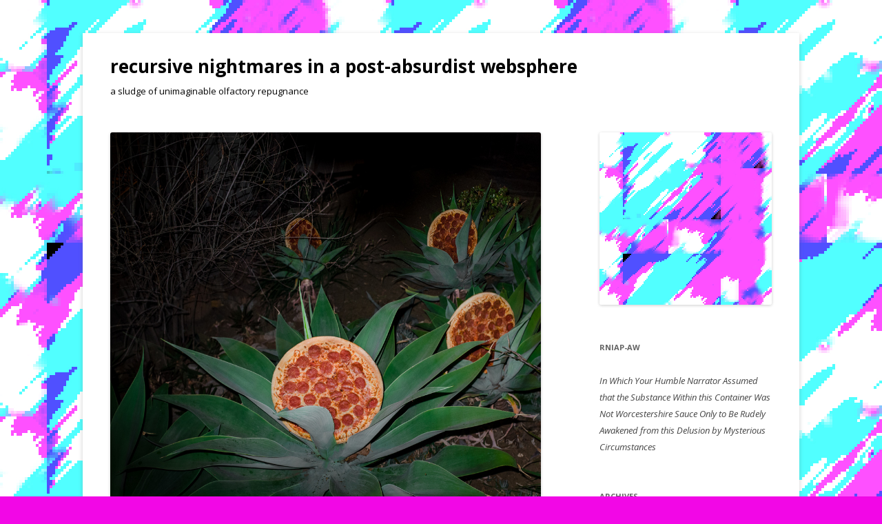

--- FILE ---
content_type: text/html; charset=UTF-8
request_url: http://recursivenightmares.com/archives/1581
body_size: 7133
content:
<!DOCTYPE html>
<!--[if IE 7]>
<html class="ie ie7" lang="en-US">
<![endif]-->
<!--[if IE 8]>
<html class="ie ie8" lang="en-US">
<![endif]-->
<!--[if !(IE 7) & !(IE 8)]><!-->
<html lang="en-US">
<!--<![endif]-->
<head>
<meta charset="UTF-8" />
<meta name="viewport" content="width=device-width" />
<title>_ | recursive nightmares in a post-absurdist websphere</title>
<link rel="profile" href="http://gmpg.org/xfn/11" />
<link rel="pingback" href="http://recursivenightmares.com/xmlrpc.php" />
<!--[if lt IE 9]>
<script src="http://recursivenightmares.com/wp-content/themes/twentytwelve/js/html5.js" type="text/javascript"></script>
<![endif]-->
<meta name='robots' content='max-image-preview:large' />
	<style>img:is([sizes="auto" i], [sizes^="auto," i]) { contain-intrinsic-size: 3000px 1500px }</style>
	<link rel='dns-prefetch' href='//fonts.googleapis.com' />
<link href='https://fonts.gstatic.com' crossorigin rel='preconnect' />
<link rel="alternate" type="application/rss+xml" title="recursive nightmares in a post-absurdist websphere &raquo; Feed" href="http://recursivenightmares.com/feed" />
<link rel="alternate" type="application/rss+xml" title="recursive nightmares in a post-absurdist websphere &raquo; Comments Feed" href="http://recursivenightmares.com/comments/feed" />
<link rel="alternate" type="application/rss+xml" title="recursive nightmares in a post-absurdist websphere &raquo; _ Comments Feed" href="http://recursivenightmares.com/archives/1581/feed" />
<script type="text/javascript">
/* <![CDATA[ */
window._wpemojiSettings = {"baseUrl":"https:\/\/s.w.org\/images\/core\/emoji\/16.0.1\/72x72\/","ext":".png","svgUrl":"https:\/\/s.w.org\/images\/core\/emoji\/16.0.1\/svg\/","svgExt":".svg","source":{"concatemoji":"http:\/\/recursivenightmares.com\/wp-includes\/js\/wp-emoji-release.min.js?ver=6.8.3"}};
/*! This file is auto-generated */
!function(s,n){var o,i,e;function c(e){try{var t={supportTests:e,timestamp:(new Date).valueOf()};sessionStorage.setItem(o,JSON.stringify(t))}catch(e){}}function p(e,t,n){e.clearRect(0,0,e.canvas.width,e.canvas.height),e.fillText(t,0,0);var t=new Uint32Array(e.getImageData(0,0,e.canvas.width,e.canvas.height).data),a=(e.clearRect(0,0,e.canvas.width,e.canvas.height),e.fillText(n,0,0),new Uint32Array(e.getImageData(0,0,e.canvas.width,e.canvas.height).data));return t.every(function(e,t){return e===a[t]})}function u(e,t){e.clearRect(0,0,e.canvas.width,e.canvas.height),e.fillText(t,0,0);for(var n=e.getImageData(16,16,1,1),a=0;a<n.data.length;a++)if(0!==n.data[a])return!1;return!0}function f(e,t,n,a){switch(t){case"flag":return n(e,"\ud83c\udff3\ufe0f\u200d\u26a7\ufe0f","\ud83c\udff3\ufe0f\u200b\u26a7\ufe0f")?!1:!n(e,"\ud83c\udde8\ud83c\uddf6","\ud83c\udde8\u200b\ud83c\uddf6")&&!n(e,"\ud83c\udff4\udb40\udc67\udb40\udc62\udb40\udc65\udb40\udc6e\udb40\udc67\udb40\udc7f","\ud83c\udff4\u200b\udb40\udc67\u200b\udb40\udc62\u200b\udb40\udc65\u200b\udb40\udc6e\u200b\udb40\udc67\u200b\udb40\udc7f");case"emoji":return!a(e,"\ud83e\udedf")}return!1}function g(e,t,n,a){var r="undefined"!=typeof WorkerGlobalScope&&self instanceof WorkerGlobalScope?new OffscreenCanvas(300,150):s.createElement("canvas"),o=r.getContext("2d",{willReadFrequently:!0}),i=(o.textBaseline="top",o.font="600 32px Arial",{});return e.forEach(function(e){i[e]=t(o,e,n,a)}),i}function t(e){var t=s.createElement("script");t.src=e,t.defer=!0,s.head.appendChild(t)}"undefined"!=typeof Promise&&(o="wpEmojiSettingsSupports",i=["flag","emoji"],n.supports={everything:!0,everythingExceptFlag:!0},e=new Promise(function(e){s.addEventListener("DOMContentLoaded",e,{once:!0})}),new Promise(function(t){var n=function(){try{var e=JSON.parse(sessionStorage.getItem(o));if("object"==typeof e&&"number"==typeof e.timestamp&&(new Date).valueOf()<e.timestamp+604800&&"object"==typeof e.supportTests)return e.supportTests}catch(e){}return null}();if(!n){if("undefined"!=typeof Worker&&"undefined"!=typeof OffscreenCanvas&&"undefined"!=typeof URL&&URL.createObjectURL&&"undefined"!=typeof Blob)try{var e="postMessage("+g.toString()+"("+[JSON.stringify(i),f.toString(),p.toString(),u.toString()].join(",")+"));",a=new Blob([e],{type:"text/javascript"}),r=new Worker(URL.createObjectURL(a),{name:"wpTestEmojiSupports"});return void(r.onmessage=function(e){c(n=e.data),r.terminate(),t(n)})}catch(e){}c(n=g(i,f,p,u))}t(n)}).then(function(e){for(var t in e)n.supports[t]=e[t],n.supports.everything=n.supports.everything&&n.supports[t],"flag"!==t&&(n.supports.everythingExceptFlag=n.supports.everythingExceptFlag&&n.supports[t]);n.supports.everythingExceptFlag=n.supports.everythingExceptFlag&&!n.supports.flag,n.DOMReady=!1,n.readyCallback=function(){n.DOMReady=!0}}).then(function(){return e}).then(function(){var e;n.supports.everything||(n.readyCallback(),(e=n.source||{}).concatemoji?t(e.concatemoji):e.wpemoji&&e.twemoji&&(t(e.twemoji),t(e.wpemoji)))}))}((window,document),window._wpemojiSettings);
/* ]]> */
</script>
<link rel='stylesheet' id='wppg-photo-css-css' href='http://recursivenightmares.com/wp-content/plugins/simple-photo-gallery/css/wppg-photo.css?ver=1.8.1' type='text/css' media='all' />
<style id='wp-emoji-styles-inline-css' type='text/css'>

	img.wp-smiley, img.emoji {
		display: inline !important;
		border: none !important;
		box-shadow: none !important;
		height: 1em !important;
		width: 1em !important;
		margin: 0 0.07em !important;
		vertical-align: -0.1em !important;
		background: none !important;
		padding: 0 !important;
	}
</style>
<link rel='stylesheet' id='wp-block-library-css' href='http://recursivenightmares.com/wp-includes/css/dist/block-library/style.min.css?ver=6.8.3' type='text/css' media='all' />
<style id='classic-theme-styles-inline-css' type='text/css'>
/*! This file is auto-generated */
.wp-block-button__link{color:#fff;background-color:#32373c;border-radius:9999px;box-shadow:none;text-decoration:none;padding:calc(.667em + 2px) calc(1.333em + 2px);font-size:1.125em}.wp-block-file__button{background:#32373c;color:#fff;text-decoration:none}
</style>
<style id='global-styles-inline-css' type='text/css'>
:root{--wp--preset--aspect-ratio--square: 1;--wp--preset--aspect-ratio--4-3: 4/3;--wp--preset--aspect-ratio--3-4: 3/4;--wp--preset--aspect-ratio--3-2: 3/2;--wp--preset--aspect-ratio--2-3: 2/3;--wp--preset--aspect-ratio--16-9: 16/9;--wp--preset--aspect-ratio--9-16: 9/16;--wp--preset--color--black: #000000;--wp--preset--color--cyan-bluish-gray: #abb8c3;--wp--preset--color--white: #ffffff;--wp--preset--color--pale-pink: #f78da7;--wp--preset--color--vivid-red: #cf2e2e;--wp--preset--color--luminous-vivid-orange: #ff6900;--wp--preset--color--luminous-vivid-amber: #fcb900;--wp--preset--color--light-green-cyan: #7bdcb5;--wp--preset--color--vivid-green-cyan: #00d084;--wp--preset--color--pale-cyan-blue: #8ed1fc;--wp--preset--color--vivid-cyan-blue: #0693e3;--wp--preset--color--vivid-purple: #9b51e0;--wp--preset--gradient--vivid-cyan-blue-to-vivid-purple: linear-gradient(135deg,rgba(6,147,227,1) 0%,rgb(155,81,224) 100%);--wp--preset--gradient--light-green-cyan-to-vivid-green-cyan: linear-gradient(135deg,rgb(122,220,180) 0%,rgb(0,208,130) 100%);--wp--preset--gradient--luminous-vivid-amber-to-luminous-vivid-orange: linear-gradient(135deg,rgba(252,185,0,1) 0%,rgba(255,105,0,1) 100%);--wp--preset--gradient--luminous-vivid-orange-to-vivid-red: linear-gradient(135deg,rgba(255,105,0,1) 0%,rgb(207,46,46) 100%);--wp--preset--gradient--very-light-gray-to-cyan-bluish-gray: linear-gradient(135deg,rgb(238,238,238) 0%,rgb(169,184,195) 100%);--wp--preset--gradient--cool-to-warm-spectrum: linear-gradient(135deg,rgb(74,234,220) 0%,rgb(151,120,209) 20%,rgb(207,42,186) 40%,rgb(238,44,130) 60%,rgb(251,105,98) 80%,rgb(254,248,76) 100%);--wp--preset--gradient--blush-light-purple: linear-gradient(135deg,rgb(255,206,236) 0%,rgb(152,150,240) 100%);--wp--preset--gradient--blush-bordeaux: linear-gradient(135deg,rgb(254,205,165) 0%,rgb(254,45,45) 50%,rgb(107,0,62) 100%);--wp--preset--gradient--luminous-dusk: linear-gradient(135deg,rgb(255,203,112) 0%,rgb(199,81,192) 50%,rgb(65,88,208) 100%);--wp--preset--gradient--pale-ocean: linear-gradient(135deg,rgb(255,245,203) 0%,rgb(182,227,212) 50%,rgb(51,167,181) 100%);--wp--preset--gradient--electric-grass: linear-gradient(135deg,rgb(202,248,128) 0%,rgb(113,206,126) 100%);--wp--preset--gradient--midnight: linear-gradient(135deg,rgb(2,3,129) 0%,rgb(40,116,252) 100%);--wp--preset--font-size--small: 13px;--wp--preset--font-size--medium: 20px;--wp--preset--font-size--large: 36px;--wp--preset--font-size--x-large: 42px;--wp--preset--spacing--20: 0.44rem;--wp--preset--spacing--30: 0.67rem;--wp--preset--spacing--40: 1rem;--wp--preset--spacing--50: 1.5rem;--wp--preset--spacing--60: 2.25rem;--wp--preset--spacing--70: 3.38rem;--wp--preset--spacing--80: 5.06rem;--wp--preset--shadow--natural: 6px 6px 9px rgba(0, 0, 0, 0.2);--wp--preset--shadow--deep: 12px 12px 50px rgba(0, 0, 0, 0.4);--wp--preset--shadow--sharp: 6px 6px 0px rgba(0, 0, 0, 0.2);--wp--preset--shadow--outlined: 6px 6px 0px -3px rgba(255, 255, 255, 1), 6px 6px rgba(0, 0, 0, 1);--wp--preset--shadow--crisp: 6px 6px 0px rgba(0, 0, 0, 1);}:where(.is-layout-flex){gap: 0.5em;}:where(.is-layout-grid){gap: 0.5em;}body .is-layout-flex{display: flex;}.is-layout-flex{flex-wrap: wrap;align-items: center;}.is-layout-flex > :is(*, div){margin: 0;}body .is-layout-grid{display: grid;}.is-layout-grid > :is(*, div){margin: 0;}:where(.wp-block-columns.is-layout-flex){gap: 2em;}:where(.wp-block-columns.is-layout-grid){gap: 2em;}:where(.wp-block-post-template.is-layout-flex){gap: 1.25em;}:where(.wp-block-post-template.is-layout-grid){gap: 1.25em;}.has-black-color{color: var(--wp--preset--color--black) !important;}.has-cyan-bluish-gray-color{color: var(--wp--preset--color--cyan-bluish-gray) !important;}.has-white-color{color: var(--wp--preset--color--white) !important;}.has-pale-pink-color{color: var(--wp--preset--color--pale-pink) !important;}.has-vivid-red-color{color: var(--wp--preset--color--vivid-red) !important;}.has-luminous-vivid-orange-color{color: var(--wp--preset--color--luminous-vivid-orange) !important;}.has-luminous-vivid-amber-color{color: var(--wp--preset--color--luminous-vivid-amber) !important;}.has-light-green-cyan-color{color: var(--wp--preset--color--light-green-cyan) !important;}.has-vivid-green-cyan-color{color: var(--wp--preset--color--vivid-green-cyan) !important;}.has-pale-cyan-blue-color{color: var(--wp--preset--color--pale-cyan-blue) !important;}.has-vivid-cyan-blue-color{color: var(--wp--preset--color--vivid-cyan-blue) !important;}.has-vivid-purple-color{color: var(--wp--preset--color--vivid-purple) !important;}.has-black-background-color{background-color: var(--wp--preset--color--black) !important;}.has-cyan-bluish-gray-background-color{background-color: var(--wp--preset--color--cyan-bluish-gray) !important;}.has-white-background-color{background-color: var(--wp--preset--color--white) !important;}.has-pale-pink-background-color{background-color: var(--wp--preset--color--pale-pink) !important;}.has-vivid-red-background-color{background-color: var(--wp--preset--color--vivid-red) !important;}.has-luminous-vivid-orange-background-color{background-color: var(--wp--preset--color--luminous-vivid-orange) !important;}.has-luminous-vivid-amber-background-color{background-color: var(--wp--preset--color--luminous-vivid-amber) !important;}.has-light-green-cyan-background-color{background-color: var(--wp--preset--color--light-green-cyan) !important;}.has-vivid-green-cyan-background-color{background-color: var(--wp--preset--color--vivid-green-cyan) !important;}.has-pale-cyan-blue-background-color{background-color: var(--wp--preset--color--pale-cyan-blue) !important;}.has-vivid-cyan-blue-background-color{background-color: var(--wp--preset--color--vivid-cyan-blue) !important;}.has-vivid-purple-background-color{background-color: var(--wp--preset--color--vivid-purple) !important;}.has-black-border-color{border-color: var(--wp--preset--color--black) !important;}.has-cyan-bluish-gray-border-color{border-color: var(--wp--preset--color--cyan-bluish-gray) !important;}.has-white-border-color{border-color: var(--wp--preset--color--white) !important;}.has-pale-pink-border-color{border-color: var(--wp--preset--color--pale-pink) !important;}.has-vivid-red-border-color{border-color: var(--wp--preset--color--vivid-red) !important;}.has-luminous-vivid-orange-border-color{border-color: var(--wp--preset--color--luminous-vivid-orange) !important;}.has-luminous-vivid-amber-border-color{border-color: var(--wp--preset--color--luminous-vivid-amber) !important;}.has-light-green-cyan-border-color{border-color: var(--wp--preset--color--light-green-cyan) !important;}.has-vivid-green-cyan-border-color{border-color: var(--wp--preset--color--vivid-green-cyan) !important;}.has-pale-cyan-blue-border-color{border-color: var(--wp--preset--color--pale-cyan-blue) !important;}.has-vivid-cyan-blue-border-color{border-color: var(--wp--preset--color--vivid-cyan-blue) !important;}.has-vivid-purple-border-color{border-color: var(--wp--preset--color--vivid-purple) !important;}.has-vivid-cyan-blue-to-vivid-purple-gradient-background{background: var(--wp--preset--gradient--vivid-cyan-blue-to-vivid-purple) !important;}.has-light-green-cyan-to-vivid-green-cyan-gradient-background{background: var(--wp--preset--gradient--light-green-cyan-to-vivid-green-cyan) !important;}.has-luminous-vivid-amber-to-luminous-vivid-orange-gradient-background{background: var(--wp--preset--gradient--luminous-vivid-amber-to-luminous-vivid-orange) !important;}.has-luminous-vivid-orange-to-vivid-red-gradient-background{background: var(--wp--preset--gradient--luminous-vivid-orange-to-vivid-red) !important;}.has-very-light-gray-to-cyan-bluish-gray-gradient-background{background: var(--wp--preset--gradient--very-light-gray-to-cyan-bluish-gray) !important;}.has-cool-to-warm-spectrum-gradient-background{background: var(--wp--preset--gradient--cool-to-warm-spectrum) !important;}.has-blush-light-purple-gradient-background{background: var(--wp--preset--gradient--blush-light-purple) !important;}.has-blush-bordeaux-gradient-background{background: var(--wp--preset--gradient--blush-bordeaux) !important;}.has-luminous-dusk-gradient-background{background: var(--wp--preset--gradient--luminous-dusk) !important;}.has-pale-ocean-gradient-background{background: var(--wp--preset--gradient--pale-ocean) !important;}.has-electric-grass-gradient-background{background: var(--wp--preset--gradient--electric-grass) !important;}.has-midnight-gradient-background{background: var(--wp--preset--gradient--midnight) !important;}.has-small-font-size{font-size: var(--wp--preset--font-size--small) !important;}.has-medium-font-size{font-size: var(--wp--preset--font-size--medium) !important;}.has-large-font-size{font-size: var(--wp--preset--font-size--large) !important;}.has-x-large-font-size{font-size: var(--wp--preset--font-size--x-large) !important;}
:where(.wp-block-post-template.is-layout-flex){gap: 1.25em;}:where(.wp-block-post-template.is-layout-grid){gap: 1.25em;}
:where(.wp-block-columns.is-layout-flex){gap: 2em;}:where(.wp-block-columns.is-layout-grid){gap: 2em;}
:root :where(.wp-block-pullquote){font-size: 1.5em;line-height: 1.6;}
</style>
<link rel='stylesheet' id='wp-pagenavi-css' href='http://recursivenightmares.com/wp-content/plugins/wp-pagenavi/pagenavi-css.css?ver=2.70' type='text/css' media='all' />
<link rel='stylesheet' id='twentytwelve-fonts-css' href='https://fonts.googleapis.com/css?family=Open+Sans:400italic,700italic,400,700&#038;subset=latin,latin-ext' type='text/css' media='all' />
<link rel='stylesheet' id='twentytwelve-style-css' href='http://recursivenightmares.com/wp-content/themes/twentytwelve/style.css?ver=6.8.3' type='text/css' media='all' />
<!--[if lt IE 9]>
<link rel='stylesheet' id='twentytwelve-ie-css' href='http://recursivenightmares.com/wp-content/themes/twentytwelve/css/ie.css?ver=20121010' type='text/css' media='all' />
<![endif]-->
<script type="text/javascript" src="http://recursivenightmares.com/wp-includes/js/jquery/jquery.min.js?ver=3.7.1" id="jquery-core-js"></script>
<script type="text/javascript" src="http://recursivenightmares.com/wp-includes/js/jquery/jquery-migrate.min.js?ver=3.4.1" id="jquery-migrate-js"></script>
<script type="text/javascript" src="http://recursivenightmares.com/wp-content/plugins/simple-photo-gallery/js/jquery-lightbox/js/jquery.lightbox-0.5.js?ver=1.8.1" id="jquery-lightbox-js"></script>
<link rel="https://api.w.org/" href="http://recursivenightmares.com/wp-json/" /><link rel="alternate" title="JSON" type="application/json" href="http://recursivenightmares.com/wp-json/wp/v2/posts/1581" /><link rel="EditURI" type="application/rsd+xml" title="RSD" href="http://recursivenightmares.com/xmlrpc.php?rsd" />
<meta name="generator" content="WordPress 6.8.3" />
<link rel="canonical" href="http://recursivenightmares.com/archives/1581" />
<link rel='shortlink' href='http://recursivenightmares.com/?p=1581' />
<link rel="alternate" title="oEmbed (JSON)" type="application/json+oembed" href="http://recursivenightmares.com/wp-json/oembed/1.0/embed?url=http%3A%2F%2Frecursivenightmares.com%2Farchives%2F1581" />
<link rel="alternate" title="oEmbed (XML)" type="text/xml+oembed" href="http://recursivenightmares.com/wp-json/oembed/1.0/embed?url=http%3A%2F%2Frecursivenightmares.com%2Farchives%2F1581&#038;format=xml" />
	<style type="text/css" id="twentytwelve-header-css">
			.site-header h1 a,
		.site-header h2 {
			color: #020202;
		}
		</style>
	<style type="text/css" id="custom-background-css">
body.custom-background { background-color: #f207e6; background-image: url("http://recursivenightmares.com/wp-content/uploads/2018/11/rnbg.jpg"); background-position: left top; background-size: auto; background-repeat: repeat; background-attachment: scroll; }
</style>
	<link rel="icon" href="http://recursivenightmares.com/wp-content/uploads/2018/11/cropped-rnbg-32x32.jpg" sizes="32x32" />
<link rel="icon" href="http://recursivenightmares.com/wp-content/uploads/2018/11/cropped-rnbg-192x192.jpg" sizes="192x192" />
<link rel="apple-touch-icon" href="http://recursivenightmares.com/wp-content/uploads/2018/11/cropped-rnbg-180x180.jpg" />
<meta name="msapplication-TileImage" content="http://recursivenightmares.com/wp-content/uploads/2018/11/cropped-rnbg-270x270.jpg" />
</head>

<body class="wp-singular post-template-default single single-post postid-1581 single-format-standard custom-background wp-theme-twentytwelve custom-font-enabled single-author">
<div id="page" class="hfeed site">
	<header id="masthead" class="site-header" role="banner">
		<hgroup>
			<h1 class="site-title"><a href="http://recursivenightmares.com/" title="recursive nightmares in a post-absurdist websphere" rel="home">recursive nightmares in a post-absurdist websphere</a></h1>
			<h2 class="site-description">a sludge of unimaginable olfactory repugnance</h2>
		</hgroup>

		

			</header><!-- #masthead -->

	<div id="main" class="wrapper">

	<div id="primary" class="site-content">
		<div id="content" role="main">

			
				
	<article id="post-1581" class="post-1581 post type-post status-publish format-standard hentry category-uncategorized">
			

				<div class="entry-content">
			<div dir="auto"></div>
<div class="postie-attachments"><img decoding="async" src="http://recursivenightmares.com/wp-content/uploads/2019/03/15513290702989088179740260992550.png" alt="" width="625px" height="625px" class="alignnone size-medium wp-image-1582" srcset="http://recursivenightmares.com/wp-content/uploads/2019/03/15513290702989088179740260992550.png 1000w, http://recursivenightmares.com/wp-content/uploads/2019/03/15513290702989088179740260992550-150x150.png 150w, http://recursivenightmares.com/wp-content/uploads/2019/03/15513290702989088179740260992550-300x300.png 300w, http://recursivenightmares.com/wp-content/uploads/2019/03/15513290702989088179740260992550-768x768.png 768w, http://recursivenightmares.com/wp-content/uploads/2019/03/15513290702989088179740260992550-624x624.png 624w" sizes="(max-width: 1000px) 100vw, 1000px" /></div>
					</div><!-- .entry-content -->
				
			<header class="entry-header">
			
						<h1 class="entry-title">_</h1>
								</header><!-- .entry-header -->

		
	</article><!-- #post -->
				<nav class="nav-single">
					<h3 class="assistive-text">Post navigation</h3>
					<span class="nav-previous"><a href="http://recursivenightmares.com/archives/1579" rel="prev"><span class="meta-nav">&larr;</span> _</a></span>
					<span class="nav-next"><a href="http://recursivenightmares.com/archives/1583" rel="next">_ <span class="meta-nav">&rarr;</span></a></span>
				</nav><!-- .nav-single -->

				
<div id="comments" class="comments-area">

	
	
	
</div><!-- #comments .comments-area -->

			
		</div><!-- #content -->
	</div><!-- #primary -->


			<div id="secondary" class="widget-area" role="complementary">
			<aside id="media_image-4" class="widget widget_media_image"><img width="500" height="500" src="http://recursivenightmares.com/wp-content/uploads/2018/11/rnbg-1.jpg" class="image wp-image-742  attachment-full size-full" alt="" style="max-width: 100%; height: auto;" decoding="async" loading="lazy" srcset="http://recursivenightmares.com/wp-content/uploads/2018/11/rnbg-1.jpg 500w, http://recursivenightmares.com/wp-content/uploads/2018/11/rnbg-1-150x150.jpg 150w, http://recursivenightmares.com/wp-content/uploads/2018/11/rnbg-1-300x300.jpg 300w" sizes="auto, (max-width: 500px) 100vw, 500px" /></aside><aside id="text-6" class="widget widget_text"><h3 class="widget-title">RNiaP-AW</h3>			<div class="textwidget"><p><em>In Which Your Humble Narrator Assumed that the Substance Within this Container Was Not Worcestershire Sauce Only to Be Rudely Awakened from this Delusion by Mysterious Circumstances</em></p>
</div>
		</aside><aside id="archives-5" class="widget widget_archive"><h3 class="widget-title">Archives</h3>
			<ul>
					<li><a href='http://recursivenightmares.com/archives/date/2025/02'>February 2025</a></li>
	<li><a href='http://recursivenightmares.com/archives/date/2025/01'>January 2025</a></li>
	<li><a href='http://recursivenightmares.com/archives/date/2024/10'>October 2024</a></li>
	<li><a href='http://recursivenightmares.com/archives/date/2024/06'>June 2024</a></li>
	<li><a href='http://recursivenightmares.com/archives/date/2024/04'>April 2024</a></li>
	<li><a href='http://recursivenightmares.com/archives/date/2024/01'>January 2024</a></li>
	<li><a href='http://recursivenightmares.com/archives/date/2023/12'>December 2023</a></li>
	<li><a href='http://recursivenightmares.com/archives/date/2023/11'>November 2023</a></li>
	<li><a href='http://recursivenightmares.com/archives/date/2023/08'>August 2023</a></li>
	<li><a href='http://recursivenightmares.com/archives/date/2023/07'>July 2023</a></li>
	<li><a href='http://recursivenightmares.com/archives/date/2023/06'>June 2023</a></li>
	<li><a href='http://recursivenightmares.com/archives/date/2023/05'>May 2023</a></li>
	<li><a href='http://recursivenightmares.com/archives/date/2023/04'>April 2023</a></li>
	<li><a href='http://recursivenightmares.com/archives/date/2023/03'>March 2023</a></li>
	<li><a href='http://recursivenightmares.com/archives/date/2023/02'>February 2023</a></li>
	<li><a href='http://recursivenightmares.com/archives/date/2023/01'>January 2023</a></li>
	<li><a href='http://recursivenightmares.com/archives/date/2022/12'>December 2022</a></li>
	<li><a href='http://recursivenightmares.com/archives/date/2022/11'>November 2022</a></li>
	<li><a href='http://recursivenightmares.com/archives/date/2022/10'>October 2022</a></li>
	<li><a href='http://recursivenightmares.com/archives/date/2022/09'>September 2022</a></li>
	<li><a href='http://recursivenightmares.com/archives/date/2022/08'>August 2022</a></li>
	<li><a href='http://recursivenightmares.com/archives/date/2022/07'>July 2022</a></li>
	<li><a href='http://recursivenightmares.com/archives/date/2022/06'>June 2022</a></li>
	<li><a href='http://recursivenightmares.com/archives/date/2022/05'>May 2022</a></li>
	<li><a href='http://recursivenightmares.com/archives/date/2022/04'>April 2022</a></li>
	<li><a href='http://recursivenightmares.com/archives/date/2022/03'>March 2022</a></li>
	<li><a href='http://recursivenightmares.com/archives/date/2022/02'>February 2022</a></li>
	<li><a href='http://recursivenightmares.com/archives/date/2022/01'>January 2022</a></li>
	<li><a href='http://recursivenightmares.com/archives/date/2021/12'>December 2021</a></li>
	<li><a href='http://recursivenightmares.com/archives/date/2021/11'>November 2021</a></li>
	<li><a href='http://recursivenightmares.com/archives/date/2021/10'>October 2021</a></li>
	<li><a href='http://recursivenightmares.com/archives/date/2021/09'>September 2021</a></li>
	<li><a href='http://recursivenightmares.com/archives/date/2021/08'>August 2021</a></li>
	<li><a href='http://recursivenightmares.com/archives/date/2021/07'>July 2021</a></li>
	<li><a href='http://recursivenightmares.com/archives/date/2021/06'>June 2021</a></li>
	<li><a href='http://recursivenightmares.com/archives/date/2021/05'>May 2021</a></li>
	<li><a href='http://recursivenightmares.com/archives/date/2021/04'>April 2021</a></li>
	<li><a href='http://recursivenightmares.com/archives/date/2021/03'>March 2021</a></li>
	<li><a href='http://recursivenightmares.com/archives/date/2021/02'>February 2021</a></li>
	<li><a href='http://recursivenightmares.com/archives/date/2021/01'>January 2021</a></li>
	<li><a href='http://recursivenightmares.com/archives/date/2020/12'>December 2020</a></li>
	<li><a href='http://recursivenightmares.com/archives/date/2020/11'>November 2020</a></li>
	<li><a href='http://recursivenightmares.com/archives/date/2020/10'>October 2020</a></li>
	<li><a href='http://recursivenightmares.com/archives/date/2020/09'>September 2020</a></li>
	<li><a href='http://recursivenightmares.com/archives/date/2020/08'>August 2020</a></li>
	<li><a href='http://recursivenightmares.com/archives/date/2020/07'>July 2020</a></li>
	<li><a href='http://recursivenightmares.com/archives/date/2020/06'>June 2020</a></li>
	<li><a href='http://recursivenightmares.com/archives/date/2020/05'>May 2020</a></li>
	<li><a href='http://recursivenightmares.com/archives/date/2020/04'>April 2020</a></li>
	<li><a href='http://recursivenightmares.com/archives/date/2020/03'>March 2020</a></li>
	<li><a href='http://recursivenightmares.com/archives/date/2020/02'>February 2020</a></li>
	<li><a href='http://recursivenightmares.com/archives/date/2020/01'>January 2020</a></li>
	<li><a href='http://recursivenightmares.com/archives/date/2019/12'>December 2019</a></li>
	<li><a href='http://recursivenightmares.com/archives/date/2019/11'>November 2019</a></li>
	<li><a href='http://recursivenightmares.com/archives/date/2019/10'>October 2019</a></li>
	<li><a href='http://recursivenightmares.com/archives/date/2019/09'>September 2019</a></li>
	<li><a href='http://recursivenightmares.com/archives/date/2019/08'>August 2019</a></li>
	<li><a href='http://recursivenightmares.com/archives/date/2019/07'>July 2019</a></li>
	<li><a href='http://recursivenightmares.com/archives/date/2019/06'>June 2019</a></li>
	<li><a href='http://recursivenightmares.com/archives/date/2019/05'>May 2019</a></li>
	<li><a href='http://recursivenightmares.com/archives/date/2019/04'>April 2019</a></li>
	<li><a href='http://recursivenightmares.com/archives/date/2019/03'>March 2019</a></li>
	<li><a href='http://recursivenightmares.com/archives/date/2019/02'>February 2019</a></li>
	<li><a href='http://recursivenightmares.com/archives/date/2019/01'>January 2019</a></li>
	<li><a href='http://recursivenightmares.com/archives/date/2018/12'>December 2018</a></li>
	<li><a href='http://recursivenightmares.com/archives/date/2018/11'>November 2018</a></li>
			</ul>

			</aside><aside id="text-7" class="widget widget_text"><h3 class="widget-title">&#8230;</h3>			<div class="textwidget"><p><a href="http://jonlervold.com" target="_blank" rel="noopener">Curator of the Archive</a></p>
</div>
		</aside>		</div><!-- #secondary -->
		</div><!-- #main .wrapper -->
	<footer id="colophon" role="contentinfo">
		<div class="site-info">
									<a href="http://recursivenightmares.com/" class="imprint" title="Semantic Personal Publishing Platform">
				recursive nightmares in a post-absurdist websphere			</a>
		</div><!-- .site-info -->
	</footer><!-- #colophon -->
</div><!-- #page -->

<script type="speculationrules">
{"prefetch":[{"source":"document","where":{"and":[{"href_matches":"\/*"},{"not":{"href_matches":["\/wp-*.php","\/wp-admin\/*","\/wp-content\/uploads\/*","\/wp-content\/*","\/wp-content\/plugins\/*","\/wp-content\/themes\/twentytwelve\/*","\/*\\?(.+)"]}},{"not":{"selector_matches":"a[rel~=\"nofollow\"]"}},{"not":{"selector_matches":".no-prefetch, .no-prefetch a"}}]},"eagerness":"conservative"}]}
</script>
<script type="text/javascript" src="http://recursivenightmares.com/wp-content/themes/twentytwelve/js/navigation.js?ver=20140711" id="twentytwelve-navigation-js"></script>
</body>
</html>
